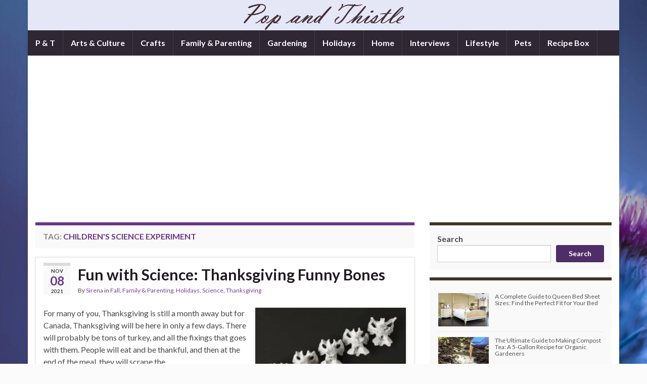

--- FILE ---
content_type: text/html; charset=UTF-8
request_url: https://popandthistle.com/tag/childrens-science-experiment/
body_size: 15350
content:
<!DOCTYPE html><!--[if IE 7]>
<html class="ie ie7" lang="en-US">
<![endif]-->
<!--[if IE 8]>
<html class="ie ie8" lang="en-US">
<![endif]-->
<!--[if !(IE 7) & !(IE 8)]><!-->
<html lang="en-US">
<!--<![endif]-->
    <head>
        <meta charset="UTF-8">
        <meta http-equiv="X-UA-Compatible" content="IE=edge">
        <meta name="viewport" content="width=device-width, initial-scale=1">
        <meta name='robots' content='index, follow, max-image-preview:large, max-snippet:-1, max-video-preview:-1' />
	<style>img:is([sizes="auto" i], [sizes^="auto," i]) { contain-intrinsic-size: 3000px 1500px }</style>
	
	<!-- This site is optimized with the Yoast SEO plugin v26.5 - https://yoast.com/wordpress/plugins/seo/ -->
	<title>children&#039;s science experiment Archives - Pop and Thistle</title>
	<link rel="canonical" href="https://popandthistle.com/tag/childrens-science-experiment/" />
	<meta property="og:locale" content="en_US" />
	<meta property="og:type" content="article" />
	<meta property="og:title" content="children&#039;s science experiment Archives - Pop and Thistle" />
	<meta property="og:url" content="https://popandthistle.com/tag/childrens-science-experiment/" />
	<meta property="og:site_name" content="Pop and Thistle" />
	<meta name="twitter:card" content="summary_large_image" />
	<meta name="twitter:site" content="@popandthistle" />
	<script type="application/ld+json" class="yoast-schema-graph">{"@context":"https://schema.org","@graph":[{"@type":"CollectionPage","@id":"https://popandthistle.com/tag/childrens-science-experiment/","url":"https://popandthistle.com/tag/childrens-science-experiment/","name":"children&#039;s science experiment Archives - Pop and Thistle","isPartOf":{"@id":"https://popandthistle.com/#website"},"breadcrumb":{"@id":"https://popandthistle.com/tag/childrens-science-experiment/#breadcrumb"},"inLanguage":"en-US"},{"@type":"BreadcrumbList","@id":"https://popandthistle.com/tag/childrens-science-experiment/#breadcrumb","itemListElement":[{"@type":"ListItem","position":1,"name":"Home","item":"https://popandthistle.com/"},{"@type":"ListItem","position":2,"name":"children&#039;s science experiment"}]},{"@type":"WebSite","@id":"https://popandthistle.com/#website","url":"https://popandthistle.com/","name":"Pop and Thistle","description":"","publisher":{"@id":"https://popandthistle.com/#organization"},"potentialAction":[{"@type":"SearchAction","target":{"@type":"EntryPoint","urlTemplate":"https://popandthistle.com/?s={search_term_string}"},"query-input":{"@type":"PropertyValueSpecification","valueRequired":true,"valueName":"search_term_string"}}],"inLanguage":"en-US"},{"@type":"Organization","@id":"https://popandthistle.com/#organization","name":"Pop and Thistle","url":"https://popandthistle.com/","logo":{"@type":"ImageObject","inLanguage":"en-US","@id":"https://popandthistle.com/#/schema/logo/image/","url":"https://i0.wp.com/popandthistle.com/wp-content/uploads/2019/04/pineapple.jpg?fit=1600%2C1597&ssl=1","contentUrl":"https://i0.wp.com/popandthistle.com/wp-content/uploads/2019/04/pineapple.jpg?fit=1600%2C1597&ssl=1","width":1600,"height":1597,"caption":"Pop and Thistle"},"image":{"@id":"https://popandthistle.com/#/schema/logo/image/"},"sameAs":["https://www.facebook.com/popandthistle","https://x.com/popandthistle"]}]}</script>
	<!-- / Yoast SEO plugin. -->


<link rel='dns-prefetch' href='//secure.gravatar.com' />
<link rel='dns-prefetch' href='//www.googletagmanager.com' />
<link rel='dns-prefetch' href='//stats.wp.com' />
<link rel='dns-prefetch' href='//v0.wordpress.com' />
<link rel='dns-prefetch' href='//widgets.wp.com' />
<link rel='dns-prefetch' href='//s0.wp.com' />
<link rel='dns-prefetch' href='//0.gravatar.com' />
<link rel='dns-prefetch' href='//1.gravatar.com' />
<link rel='dns-prefetch' href='//2.gravatar.com' />
<link rel='dns-prefetch' href='//jetpack.wordpress.com' />
<link rel='dns-prefetch' href='//public-api.wordpress.com' />
<link rel='dns-prefetch' href='//pagead2.googlesyndication.com' />
<link rel='preconnect' href='//i0.wp.com' />
<link rel='preconnect' href='//c0.wp.com' />
<link rel="alternate" type="application/rss+xml" title="Pop and Thistle &raquo; Feed" href="https://popandthistle.com/feed/" />
<link rel="alternate" type="application/rss+xml" title="Pop and Thistle &raquo; Comments Feed" href="https://popandthistle.com/comments/feed/" />
<link rel="alternate" type="application/rss+xml" title="Pop and Thistle &raquo; children&#039;s science experiment Tag Feed" href="https://popandthistle.com/tag/childrens-science-experiment/feed/" />
<script type="text/javascript">
/* <![CDATA[ */
window._wpemojiSettings = {"baseUrl":"https:\/\/s.w.org\/images\/core\/emoji\/16.0.1\/72x72\/","ext":".png","svgUrl":"https:\/\/s.w.org\/images\/core\/emoji\/16.0.1\/svg\/","svgExt":".svg","source":{"concatemoji":"https:\/\/popandthistle.com\/wp-includes\/js\/wp-emoji-release.min.js?ver=6.8.3"}};
/*! This file is auto-generated */
!function(s,n){var o,i,e;function c(e){try{var t={supportTests:e,timestamp:(new Date).valueOf()};sessionStorage.setItem(o,JSON.stringify(t))}catch(e){}}function p(e,t,n){e.clearRect(0,0,e.canvas.width,e.canvas.height),e.fillText(t,0,0);var t=new Uint32Array(e.getImageData(0,0,e.canvas.width,e.canvas.height).data),a=(e.clearRect(0,0,e.canvas.width,e.canvas.height),e.fillText(n,0,0),new Uint32Array(e.getImageData(0,0,e.canvas.width,e.canvas.height).data));return t.every(function(e,t){return e===a[t]})}function u(e,t){e.clearRect(0,0,e.canvas.width,e.canvas.height),e.fillText(t,0,0);for(var n=e.getImageData(16,16,1,1),a=0;a<n.data.length;a++)if(0!==n.data[a])return!1;return!0}function f(e,t,n,a){switch(t){case"flag":return n(e,"\ud83c\udff3\ufe0f\u200d\u26a7\ufe0f","\ud83c\udff3\ufe0f\u200b\u26a7\ufe0f")?!1:!n(e,"\ud83c\udde8\ud83c\uddf6","\ud83c\udde8\u200b\ud83c\uddf6")&&!n(e,"\ud83c\udff4\udb40\udc67\udb40\udc62\udb40\udc65\udb40\udc6e\udb40\udc67\udb40\udc7f","\ud83c\udff4\u200b\udb40\udc67\u200b\udb40\udc62\u200b\udb40\udc65\u200b\udb40\udc6e\u200b\udb40\udc67\u200b\udb40\udc7f");case"emoji":return!a(e,"\ud83e\udedf")}return!1}function g(e,t,n,a){var r="undefined"!=typeof WorkerGlobalScope&&self instanceof WorkerGlobalScope?new OffscreenCanvas(300,150):s.createElement("canvas"),o=r.getContext("2d",{willReadFrequently:!0}),i=(o.textBaseline="top",o.font="600 32px Arial",{});return e.forEach(function(e){i[e]=t(o,e,n,a)}),i}function t(e){var t=s.createElement("script");t.src=e,t.defer=!0,s.head.appendChild(t)}"undefined"!=typeof Promise&&(o="wpEmojiSettingsSupports",i=["flag","emoji"],n.supports={everything:!0,everythingExceptFlag:!0},e=new Promise(function(e){s.addEventListener("DOMContentLoaded",e,{once:!0})}),new Promise(function(t){var n=function(){try{var e=JSON.parse(sessionStorage.getItem(o));if("object"==typeof e&&"number"==typeof e.timestamp&&(new Date).valueOf()<e.timestamp+604800&&"object"==typeof e.supportTests)return e.supportTests}catch(e){}return null}();if(!n){if("undefined"!=typeof Worker&&"undefined"!=typeof OffscreenCanvas&&"undefined"!=typeof URL&&URL.createObjectURL&&"undefined"!=typeof Blob)try{var e="postMessage("+g.toString()+"("+[JSON.stringify(i),f.toString(),p.toString(),u.toString()].join(",")+"));",a=new Blob([e],{type:"text/javascript"}),r=new Worker(URL.createObjectURL(a),{name:"wpTestEmojiSupports"});return void(r.onmessage=function(e){c(n=e.data),r.terminate(),t(n)})}catch(e){}c(n=g(i,f,p,u))}t(n)}).then(function(e){for(var t in e)n.supports[t]=e[t],n.supports.everything=n.supports.everything&&n.supports[t],"flag"!==t&&(n.supports.everythingExceptFlag=n.supports.everythingExceptFlag&&n.supports[t]);n.supports.everythingExceptFlag=n.supports.everythingExceptFlag&&!n.supports.flag,n.DOMReady=!1,n.readyCallback=function(){n.DOMReady=!0}}).then(function(){return e}).then(function(){var e;n.supports.everything||(n.readyCallback(),(e=n.source||{}).concatemoji?t(e.concatemoji):e.wpemoji&&e.twemoji&&(t(e.twemoji),t(e.wpemoji)))}))}((window,document),window._wpemojiSettings);
/* ]]> */
</script>
<style id='wp-emoji-styles-inline-css' type='text/css'>

	img.wp-smiley, img.emoji {
		display: inline !important;
		border: none !important;
		box-shadow: none !important;
		height: 1em !important;
		width: 1em !important;
		margin: 0 0.07em !important;
		vertical-align: -0.1em !important;
		background: none !important;
		padding: 0 !important;
	}
</style>
<link rel='stylesheet' id='wp-block-library-css' href='https://c0.wp.com/c/6.8.3/wp-includes/css/dist/block-library/style.min.css' type='text/css' media='all' />
<style id='classic-theme-styles-inline-css' type='text/css'>
/*! This file is auto-generated */
.wp-block-button__link{color:#fff;background-color:#32373c;border-radius:9999px;box-shadow:none;text-decoration:none;padding:calc(.667em + 2px) calc(1.333em + 2px);font-size:1.125em}.wp-block-file__button{background:#32373c;color:#fff;text-decoration:none}
</style>
<link rel='stylesheet' id='mediaelement-css' href='https://c0.wp.com/c/6.8.3/wp-includes/js/mediaelement/mediaelementplayer-legacy.min.css' type='text/css' media='all' />
<link rel='stylesheet' id='wp-mediaelement-css' href='https://c0.wp.com/c/6.8.3/wp-includes/js/mediaelement/wp-mediaelement.min.css' type='text/css' media='all' />
<style id='jetpack-sharing-buttons-style-inline-css' type='text/css'>
.jetpack-sharing-buttons__services-list{display:flex;flex-direction:row;flex-wrap:wrap;gap:0;list-style-type:none;margin:5px;padding:0}.jetpack-sharing-buttons__services-list.has-small-icon-size{font-size:12px}.jetpack-sharing-buttons__services-list.has-normal-icon-size{font-size:16px}.jetpack-sharing-buttons__services-list.has-large-icon-size{font-size:24px}.jetpack-sharing-buttons__services-list.has-huge-icon-size{font-size:36px}@media print{.jetpack-sharing-buttons__services-list{display:none!important}}.editor-styles-wrapper .wp-block-jetpack-sharing-buttons{gap:0;padding-inline-start:0}ul.jetpack-sharing-buttons__services-list.has-background{padding:1.25em 2.375em}
</style>
<link rel='stylesheet' id='coblocks-frontend-css' href='https://popandthistle.com/wp-content/plugins/coblocks/dist/style-coblocks-1.css?ver=3.1.16' type='text/css' media='all' />
<link rel='stylesheet' id='coblocks-extensions-css' href='https://popandthistle.com/wp-content/plugins/coblocks/dist/style-coblocks-extensions.css?ver=3.1.16' type='text/css' media='all' />
<link rel='stylesheet' id='coblocks-animation-css' href='https://popandthistle.com/wp-content/plugins/coblocks/dist/style-coblocks-animation.css?ver=2677611078ee87eb3b1c' type='text/css' media='all' />
<style id='global-styles-inline-css' type='text/css'>
:root{--wp--preset--aspect-ratio--square: 1;--wp--preset--aspect-ratio--4-3: 4/3;--wp--preset--aspect-ratio--3-4: 3/4;--wp--preset--aspect-ratio--3-2: 3/2;--wp--preset--aspect-ratio--2-3: 2/3;--wp--preset--aspect-ratio--16-9: 16/9;--wp--preset--aspect-ratio--9-16: 9/16;--wp--preset--color--black: #000000;--wp--preset--color--cyan-bluish-gray: #abb8c3;--wp--preset--color--white: #ffffff;--wp--preset--color--pale-pink: #f78da7;--wp--preset--color--vivid-red: #cf2e2e;--wp--preset--color--luminous-vivid-orange: #ff6900;--wp--preset--color--luminous-vivid-amber: #fcb900;--wp--preset--color--light-green-cyan: #7bdcb5;--wp--preset--color--vivid-green-cyan: #00d084;--wp--preset--color--pale-cyan-blue: #8ed1fc;--wp--preset--color--vivid-cyan-blue: #0693e3;--wp--preset--color--vivid-purple: #9b51e0;--wp--preset--gradient--vivid-cyan-blue-to-vivid-purple: linear-gradient(135deg,rgba(6,147,227,1) 0%,rgb(155,81,224) 100%);--wp--preset--gradient--light-green-cyan-to-vivid-green-cyan: linear-gradient(135deg,rgb(122,220,180) 0%,rgb(0,208,130) 100%);--wp--preset--gradient--luminous-vivid-amber-to-luminous-vivid-orange: linear-gradient(135deg,rgba(252,185,0,1) 0%,rgba(255,105,0,1) 100%);--wp--preset--gradient--luminous-vivid-orange-to-vivid-red: linear-gradient(135deg,rgba(255,105,0,1) 0%,rgb(207,46,46) 100%);--wp--preset--gradient--very-light-gray-to-cyan-bluish-gray: linear-gradient(135deg,rgb(238,238,238) 0%,rgb(169,184,195) 100%);--wp--preset--gradient--cool-to-warm-spectrum: linear-gradient(135deg,rgb(74,234,220) 0%,rgb(151,120,209) 20%,rgb(207,42,186) 40%,rgb(238,44,130) 60%,rgb(251,105,98) 80%,rgb(254,248,76) 100%);--wp--preset--gradient--blush-light-purple: linear-gradient(135deg,rgb(255,206,236) 0%,rgb(152,150,240) 100%);--wp--preset--gradient--blush-bordeaux: linear-gradient(135deg,rgb(254,205,165) 0%,rgb(254,45,45) 50%,rgb(107,0,62) 100%);--wp--preset--gradient--luminous-dusk: linear-gradient(135deg,rgb(255,203,112) 0%,rgb(199,81,192) 50%,rgb(65,88,208) 100%);--wp--preset--gradient--pale-ocean: linear-gradient(135deg,rgb(255,245,203) 0%,rgb(182,227,212) 50%,rgb(51,167,181) 100%);--wp--preset--gradient--electric-grass: linear-gradient(135deg,rgb(202,248,128) 0%,rgb(113,206,126) 100%);--wp--preset--gradient--midnight: linear-gradient(135deg,rgb(2,3,129) 0%,rgb(40,116,252) 100%);--wp--preset--font-size--small: 14px;--wp--preset--font-size--medium: 20px;--wp--preset--font-size--large: 20px;--wp--preset--font-size--x-large: 42px;--wp--preset--font-size--tiny: 10px;--wp--preset--font-size--regular: 16px;--wp--preset--font-size--larger: 26px;--wp--preset--spacing--20: 0.44rem;--wp--preset--spacing--30: 0.67rem;--wp--preset--spacing--40: 1rem;--wp--preset--spacing--50: 1.5rem;--wp--preset--spacing--60: 2.25rem;--wp--preset--spacing--70: 3.38rem;--wp--preset--spacing--80: 5.06rem;--wp--preset--shadow--natural: 6px 6px 9px rgba(0, 0, 0, 0.2);--wp--preset--shadow--deep: 12px 12px 50px rgba(0, 0, 0, 0.4);--wp--preset--shadow--sharp: 6px 6px 0px rgba(0, 0, 0, 0.2);--wp--preset--shadow--outlined: 6px 6px 0px -3px rgba(255, 255, 255, 1), 6px 6px rgba(0, 0, 0, 1);--wp--preset--shadow--crisp: 6px 6px 0px rgba(0, 0, 0, 1);}:where(.is-layout-flex){gap: 0.5em;}:where(.is-layout-grid){gap: 0.5em;}body .is-layout-flex{display: flex;}.is-layout-flex{flex-wrap: wrap;align-items: center;}.is-layout-flex > :is(*, div){margin: 0;}body .is-layout-grid{display: grid;}.is-layout-grid > :is(*, div){margin: 0;}:where(.wp-block-columns.is-layout-flex){gap: 2em;}:where(.wp-block-columns.is-layout-grid){gap: 2em;}:where(.wp-block-post-template.is-layout-flex){gap: 1.25em;}:where(.wp-block-post-template.is-layout-grid){gap: 1.25em;}.has-black-color{color: var(--wp--preset--color--black) !important;}.has-cyan-bluish-gray-color{color: var(--wp--preset--color--cyan-bluish-gray) !important;}.has-white-color{color: var(--wp--preset--color--white) !important;}.has-pale-pink-color{color: var(--wp--preset--color--pale-pink) !important;}.has-vivid-red-color{color: var(--wp--preset--color--vivid-red) !important;}.has-luminous-vivid-orange-color{color: var(--wp--preset--color--luminous-vivid-orange) !important;}.has-luminous-vivid-amber-color{color: var(--wp--preset--color--luminous-vivid-amber) !important;}.has-light-green-cyan-color{color: var(--wp--preset--color--light-green-cyan) !important;}.has-vivid-green-cyan-color{color: var(--wp--preset--color--vivid-green-cyan) !important;}.has-pale-cyan-blue-color{color: var(--wp--preset--color--pale-cyan-blue) !important;}.has-vivid-cyan-blue-color{color: var(--wp--preset--color--vivid-cyan-blue) !important;}.has-vivid-purple-color{color: var(--wp--preset--color--vivid-purple) !important;}.has-black-background-color{background-color: var(--wp--preset--color--black) !important;}.has-cyan-bluish-gray-background-color{background-color: var(--wp--preset--color--cyan-bluish-gray) !important;}.has-white-background-color{background-color: var(--wp--preset--color--white) !important;}.has-pale-pink-background-color{background-color: var(--wp--preset--color--pale-pink) !important;}.has-vivid-red-background-color{background-color: var(--wp--preset--color--vivid-red) !important;}.has-luminous-vivid-orange-background-color{background-color: var(--wp--preset--color--luminous-vivid-orange) !important;}.has-luminous-vivid-amber-background-color{background-color: var(--wp--preset--color--luminous-vivid-amber) !important;}.has-light-green-cyan-background-color{background-color: var(--wp--preset--color--light-green-cyan) !important;}.has-vivid-green-cyan-background-color{background-color: var(--wp--preset--color--vivid-green-cyan) !important;}.has-pale-cyan-blue-background-color{background-color: var(--wp--preset--color--pale-cyan-blue) !important;}.has-vivid-cyan-blue-background-color{background-color: var(--wp--preset--color--vivid-cyan-blue) !important;}.has-vivid-purple-background-color{background-color: var(--wp--preset--color--vivid-purple) !important;}.has-black-border-color{border-color: var(--wp--preset--color--black) !important;}.has-cyan-bluish-gray-border-color{border-color: var(--wp--preset--color--cyan-bluish-gray) !important;}.has-white-border-color{border-color: var(--wp--preset--color--white) !important;}.has-pale-pink-border-color{border-color: var(--wp--preset--color--pale-pink) !important;}.has-vivid-red-border-color{border-color: var(--wp--preset--color--vivid-red) !important;}.has-luminous-vivid-orange-border-color{border-color: var(--wp--preset--color--luminous-vivid-orange) !important;}.has-luminous-vivid-amber-border-color{border-color: var(--wp--preset--color--luminous-vivid-amber) !important;}.has-light-green-cyan-border-color{border-color: var(--wp--preset--color--light-green-cyan) !important;}.has-vivid-green-cyan-border-color{border-color: var(--wp--preset--color--vivid-green-cyan) !important;}.has-pale-cyan-blue-border-color{border-color: var(--wp--preset--color--pale-cyan-blue) !important;}.has-vivid-cyan-blue-border-color{border-color: var(--wp--preset--color--vivid-cyan-blue) !important;}.has-vivid-purple-border-color{border-color: var(--wp--preset--color--vivid-purple) !important;}.has-vivid-cyan-blue-to-vivid-purple-gradient-background{background: var(--wp--preset--gradient--vivid-cyan-blue-to-vivid-purple) !important;}.has-light-green-cyan-to-vivid-green-cyan-gradient-background{background: var(--wp--preset--gradient--light-green-cyan-to-vivid-green-cyan) !important;}.has-luminous-vivid-amber-to-luminous-vivid-orange-gradient-background{background: var(--wp--preset--gradient--luminous-vivid-amber-to-luminous-vivid-orange) !important;}.has-luminous-vivid-orange-to-vivid-red-gradient-background{background: var(--wp--preset--gradient--luminous-vivid-orange-to-vivid-red) !important;}.has-very-light-gray-to-cyan-bluish-gray-gradient-background{background: var(--wp--preset--gradient--very-light-gray-to-cyan-bluish-gray) !important;}.has-cool-to-warm-spectrum-gradient-background{background: var(--wp--preset--gradient--cool-to-warm-spectrum) !important;}.has-blush-light-purple-gradient-background{background: var(--wp--preset--gradient--blush-light-purple) !important;}.has-blush-bordeaux-gradient-background{background: var(--wp--preset--gradient--blush-bordeaux) !important;}.has-luminous-dusk-gradient-background{background: var(--wp--preset--gradient--luminous-dusk) !important;}.has-pale-ocean-gradient-background{background: var(--wp--preset--gradient--pale-ocean) !important;}.has-electric-grass-gradient-background{background: var(--wp--preset--gradient--electric-grass) !important;}.has-midnight-gradient-background{background: var(--wp--preset--gradient--midnight) !important;}.has-small-font-size{font-size: var(--wp--preset--font-size--small) !important;}.has-medium-font-size{font-size: var(--wp--preset--font-size--medium) !important;}.has-large-font-size{font-size: var(--wp--preset--font-size--large) !important;}.has-x-large-font-size{font-size: var(--wp--preset--font-size--x-large) !important;}
:where(.wp-block-post-template.is-layout-flex){gap: 1.25em;}:where(.wp-block-post-template.is-layout-grid){gap: 1.25em;}
:where(.wp-block-columns.is-layout-flex){gap: 2em;}:where(.wp-block-columns.is-layout-grid){gap: 2em;}
:root :where(.wp-block-pullquote){font-size: 1.5em;line-height: 1.6;}
</style>
<link rel='stylesheet' id='contact-form-7-css' href='https://popandthistle.com/wp-content/plugins/contact-form-7/includes/css/styles.css?ver=6.1.4' type='text/css' media='all' />
<link rel='stylesheet' id='wpos-slick-style-css' href='https://popandthistle.com/wp-content/plugins/wp-trending-post-slider-and-widget/assets/css/slick.css?ver=1.8.6' type='text/css' media='all' />
<link rel='stylesheet' id='wtpsw-public-style-css' href='https://popandthistle.com/wp-content/plugins/wp-trending-post-slider-and-widget/assets/css/wtpsw-public.css?ver=1.8.6' type='text/css' media='all' />
<link rel='stylesheet' id='wp-components-css' href='https://c0.wp.com/c/6.8.3/wp-includes/css/dist/components/style.min.css' type='text/css' media='all' />
<link rel='stylesheet' id='godaddy-styles-css' href='https://popandthistle.com/wp-content/mu-plugins/vendor/wpex/godaddy-launch/includes/Dependencies/GoDaddy/Styles/build/latest.css?ver=2.0.2' type='text/css' media='all' />
<link rel='stylesheet' id='bootstrap-css' href='https://popandthistle.com/wp-content/themes/graphene/bootstrap/css/bootstrap.min.css?ver=6.8.3' type='text/css' media='all' />
<link rel='stylesheet' id='font-awesome-css' href='https://popandthistle.com/wp-content/themes/graphene/fonts/font-awesome/css/font-awesome.min.css?ver=6.8.3' type='text/css' media='all' />
<link rel='stylesheet' id='graphene-css' href='https://popandthistle.com/wp-content/themes/graphene/style.css?ver=2.9.4' type='text/css' media='screen' />
<link rel='stylesheet' id='graphene-responsive-css' href='https://popandthistle.com/wp-content/themes/graphene/responsive.css?ver=2.9.4' type='text/css' media='all' />
<link rel='stylesheet' id='graphene-blocks-css' href='https://popandthistle.com/wp-content/themes/graphene/blocks.css?ver=2.9.4' type='text/css' media='all' />
<link rel='stylesheet' id='jetpack_likes-css' href='https://c0.wp.com/p/jetpack/15.3.1/modules/likes/style.css' type='text/css' media='all' />
<script type="text/javascript" src="https://c0.wp.com/c/6.8.3/wp-includes/js/jquery/jquery.min.js" id="jquery-core-js"></script>
<script type="text/javascript" src="https://c0.wp.com/c/6.8.3/wp-includes/js/jquery/jquery-migrate.min.js" id="jquery-migrate-js"></script>
<script defer type="text/javascript" src="https://popandthistle.com/wp-content/themes/graphene/bootstrap/js/bootstrap.min.js?ver=2.9.4" id="bootstrap-js"></script>
<script defer type="text/javascript" src="https://popandthistle.com/wp-content/themes/graphene/js/bootstrap-hover-dropdown/bootstrap-hover-dropdown.min.js?ver=2.9.4" id="bootstrap-hover-dropdown-js"></script>
<script defer type="text/javascript" src="https://popandthistle.com/wp-content/themes/graphene/js/bootstrap-submenu/bootstrap-submenu.min.js?ver=2.9.4" id="bootstrap-submenu-js"></script>
<script defer type="text/javascript" src="https://popandthistle.com/wp-content/themes/graphene/js/jquery.infinitescroll.min.js?ver=2.9.4" id="infinite-scroll-js"></script>
<script type="text/javascript" id="graphene-js-extra">
/* <![CDATA[ */
var grapheneJS = {"siteurl":"https:\/\/popandthistle.com","ajaxurl":"https:\/\/popandthistle.com\/wp-admin\/admin-ajax.php","templateUrl":"https:\/\/popandthistle.com\/wp-content\/themes\/graphene","isSingular":"","enableStickyMenu":"","shouldShowComments":"1","commentsOrder":"newest","sliderDisable":"","sliderInterval":"7000","infScrollBtnLbl":"Load more","infScrollOn":"","infScrollCommentsOn":"","totalPosts":"1","postsPerPage":"10","isPageNavi":"","infScrollMsgText":"Fetching window.grapheneInfScrollItemsPerPage of window.grapheneInfScrollItemsLeft items left ...","infScrollMsgTextPlural":"Fetching window.grapheneInfScrollItemsPerPage of window.grapheneInfScrollItemsLeft items left ...","infScrollFinishedText":"All loaded!","commentsPerPage":"50","totalComments":"0","infScrollCommentsMsg":"Fetching window.grapheneInfScrollCommentsPerPage of window.grapheneInfScrollCommentsLeft comments left ...","infScrollCommentsMsgPlural":"Fetching window.grapheneInfScrollCommentsPerPage of window.grapheneInfScrollCommentsLeft comments left ...","infScrollCommentsFinishedMsg":"All comments loaded!","disableLiveSearch":"1","txtNoResult":"No result found.","isMasonry":""};
/* ]]> */
</script>
<script defer type="text/javascript" src="https://popandthistle.com/wp-content/themes/graphene/js/graphene.js?ver=2.9.4" id="graphene-js"></script>

<!-- Google tag (gtag.js) snippet added by Site Kit -->
<!-- Google Analytics snippet added by Site Kit -->
<script type="text/javascript" src="https://www.googletagmanager.com/gtag/js?id=G-N7WLBNLFG1" id="google_gtagjs-js" async></script>
<script type="text/javascript" id="google_gtagjs-js-after">
/* <![CDATA[ */
window.dataLayer = window.dataLayer || [];function gtag(){dataLayer.push(arguments);}
gtag("set","linker",{"domains":["popandthistle.com"]});
gtag("js", new Date());
gtag("set", "developer_id.dZTNiMT", true);
gtag("config", "G-N7WLBNLFG1");
 window._googlesitekit = window._googlesitekit || {}; window._googlesitekit.throttledEvents = []; window._googlesitekit.gtagEvent = (name, data) => { var key = JSON.stringify( { name, data } ); if ( !! window._googlesitekit.throttledEvents[ key ] ) { return; } window._googlesitekit.throttledEvents[ key ] = true; setTimeout( () => { delete window._googlesitekit.throttledEvents[ key ]; }, 5 ); gtag( "event", name, { ...data, event_source: "site-kit" } ); }; 
/* ]]> */
</script>
<link rel="https://api.w.org/" href="https://popandthistle.com/wp-json/" /><link rel="alternate" title="JSON" type="application/json" href="https://popandthistle.com/wp-json/wp/v2/tags/5849" /><link rel="EditURI" type="application/rsd+xml" title="RSD" href="https://popandthistle.com/xmlrpc.php?rsd" />
<meta name="generator" content="WordPress 6.8.3" />
<meta name="generator" content="Site Kit by Google 1.167.0" />		<script type="text/javascript" async defer data-pin-color="red"  data-pin-hover="true"
			src="https://popandthistle.com/wp-content/plugins/pinterest-pin-it-button-on-image-hover-and-post/js/pinit.js"></script>
			<style>img#wpstats{display:none}</style>
				<script>
		   WebFontConfig = {
		      google: { 
		      	families: ["Lato:400,400i,700,700i&display=swap"]		      }
		   };

		   (function(d) {
		      var wf = d.createElement('script'), s = d.scripts[0];
		      wf.src = 'https://ajax.googleapis.com/ajax/libs/webfont/1.6.26/webfont.js';
		      wf.async = true;
		      s.parentNode.insertBefore(wf, s);
		   })(document);
		</script>
	<style type="text/css">
.top-bar{background-color:#FFFFFF} .top-bar .searchform .btn-default, .top-bar #top_search .searchform .btn-default{color:#FFFFFF}.navbar {background: #2f2733} @media only screen and (max-width: 768px){ #mega-menu-wrap-Header-Menu .mega-menu-toggle + #mega-menu-Header-Menu {background: #2f2733} }.sidebar .sidebar-wrap {background-color: #f9f9f9; border-color: #413427}.btn, .btn:focus, .btn:hover, .btn a, .Button, .colour-preview .button, input[type="submit"], button[type="submit"], #commentform #submit, .wpsc_buy_button, #back-to-top, .wp-block-button .wp-block-button__link:not(.has-background) {background: #4f2d69; color: #ffffff} .wp-block-button.is-style-outline .wp-block-button__link {background:transparent; border-color: #4f2d69}.btn.btn-outline, .btn.btn-outline:hover {color: #4f2d69;border-color: #4f2d69}#footer, .graphene-footer{background-color:#413427;color:#bcb4c1}.header_title, .header_title a, .header_title a:visited, .header_title a:hover, .header_desc {color:#blank}.carousel, .carousel .item{height:400px}@media (max-width: 991px) {.carousel, .carousel .item{height:250px}}#header{max-height:60px}
</style>

<!-- Google AdSense meta tags added by Site Kit -->
<meta name="google-adsense-platform-account" content="ca-host-pub-2644536267352236">
<meta name="google-adsense-platform-domain" content="sitekit.withgoogle.com">
<!-- End Google AdSense meta tags added by Site Kit -->
<style type="text/css" id="custom-background-css">
body.custom-background { background-color: #fbfbfb; background-image: url("https://popandthistle.com/wp-content/uploads/2024/03/thistle-4000-scaled.jpg"); background-position: left top; background-size: cover; background-repeat: no-repeat; background-attachment: fixed; }
</style>
	
<!-- Google AdSense snippet added by Site Kit -->
<script type="text/javascript" async="async" src="https://pagead2.googlesyndication.com/pagead/js/adsbygoogle.js?client=ca-pub-3383010088757762&amp;host=ca-host-pub-2644536267352236" crossorigin="anonymous"></script>

<!-- End Google AdSense snippet added by Site Kit -->
<link rel="icon" href="https://i0.wp.com/popandthistle.com/wp-content/uploads/2018/07/popfav1.gif?fit=32%2C32&#038;ssl=1" sizes="32x32" />
<link rel="icon" href="https://i0.wp.com/popandthistle.com/wp-content/uploads/2018/07/popfav1.gif?fit=64%2C64&#038;ssl=1" sizes="192x192" />
<link rel="apple-touch-icon" href="https://i0.wp.com/popandthistle.com/wp-content/uploads/2018/07/popfav1.gif?fit=64%2C64&#038;ssl=1" />
<meta name="msapplication-TileImage" content="https://i0.wp.com/popandthistle.com/wp-content/uploads/2018/07/popfav1.gif?fit=64%2C64&#038;ssl=1" />
    <!-- BEGIN Google Analytics script -->
    	<script>
  (function(i,s,o,g,r,a,m){i['GoogleAnalyticsObject']=r;i[r]=i[r]||function(){
  (i[r].q=i[r].q||[]).push(arguments)},i[r].l=1*new Date();a=s.createElement(o),
  m=s.getElementsByTagName(o)[0];a.async=1;a.src=g;m.parentNode.insertBefore(a,m)
  })(window,document,'script','//www.google-analytics.com/analytics.js','ga');

  ga('create', 'UA-67851357-1', 'auto');
  ga('send', 'pageview');

</script>    <!-- END Google Analytics script -->
        </head>
    <body class="archive tag tag-childrens-science-experiment tag-5849 custom-background wp-embed-responsive wp-theme-graphene layout-boxed two_col_left two-columns">
        
        <div class="container boxed-wrapper">
            
            

            <div id="header" class="row">

                <img src="https://i0.wp.com/popandthistle.com/wp-content/uploads/2018/07/popheader1.gif?resize=1170%2C60&ssl=1" alt="popheader1" title="popheader1" width="1170" height="60" />                
                                                                </div>


                        <nav class="navbar row navbar-inverse">

                <div class="navbar-header align-center">
                		                    <button type="button" class="navbar-toggle collapsed" data-toggle="collapse" data-target="#header-menu-wrap, #secondary-menu-wrap">
	                        <span class="sr-only">Toggle navigation</span>
	                        <span class="icon-bar"></span>
	                        <span class="icon-bar"></span>
	                        <span class="icon-bar"></span>
	                    </button>
                	                    
                    
                                            <p class="header_title mobile-only">
                            <a href="https://popandthistle.com" title="Go back to the front page">                                Pop and Thistle                            </a>                        </p>
                    
                                            
                                    </div>

                                    <div class="collapse navbar-collapse" id="header-menu-wrap">

            			<ul id="header-menu" class="nav navbar-nav flip"><li id="menu-item-13" class="menu-item menu-item-type-custom menu-item-object-custom menu-item-home menu-item-13"><a href="https://popandthistle.com/">P &#038; T</a></li>
<li id="menu-item-1650" class="menu-item menu-item-type-taxonomy menu-item-object-category menu-item-1650"><a href="https://popandthistle.com/category/arts-culture/">Arts &amp; Culture</a></li>
<li id="menu-item-14836" class="menu-item menu-item-type-taxonomy menu-item-object-category menu-item-14836"><a href="https://popandthistle.com/category/lifestyle/crafts/">Crafts</a></li>
<li id="menu-item-14837" class="menu-item menu-item-type-taxonomy menu-item-object-category menu-item-14837"><a href="https://popandthistle.com/category/home/family-parenting/">Family &amp; Parenting</a></li>
<li id="menu-item-14835" class="menu-item menu-item-type-taxonomy menu-item-object-category menu-item-14835"><a href="https://popandthistle.com/category/gardening/">Gardening</a></li>
<li id="menu-item-24" class="menu-item menu-item-type-taxonomy menu-item-object-category menu-item-24"><a href="https://popandthistle.com/category/holidays/">Holidays</a></li>
<li id="menu-item-98" class="menu-item menu-item-type-taxonomy menu-item-object-category menu-item-98"><a href="https://popandthistle.com/category/home/">Home</a></li>
<li id="menu-item-14910" class="menu-item menu-item-type-taxonomy menu-item-object-category menu-item-14910"><a href="https://popandthistle.com/category/arts-culture/interviews/">Interviews</a></li>
<li id="menu-item-25124" class="menu-item menu-item-type-taxonomy menu-item-object-category menu-item-25124"><a href="https://popandthistle.com/category/lifestyle/">Lifestyle</a></li>
<li id="menu-item-8729" class="menu-item menu-item-type-taxonomy menu-item-object-category menu-item-8729"><a href="https://popandthistle.com/category/pets/">Pets</a></li>
<li id="menu-item-11910" class="menu-item menu-item-type-taxonomy menu-item-object-category menu-item-11910"><a href="https://popandthistle.com/category/recipe-box/">Recipe Box</a></li>
</ul>                        
            			                        
                                            </div>
                
                                    
                            </nav>

            
            <div id="content" class="clearfix hfeed row">
                
                    
                                        
                    <div id="content-main" class="clearfix content-main col-md-8">
                    
    <h1 class="page-title archive-title">
        Tag: <span>children&#039;s science experiment</span>    </h1>
    
        
    <div class="entries-wrapper">
    
                

<div id="post-14597" class="clearfix post post-14597 type-post status-publish format-standard hentry category-fall category-family-parenting category-holidays category-science category-thanksgiving tag-acetic-acid tag-calcium-carbonate tag-carbon-dioxide tag-chemical-reaction tag-childrens-science-experiment tag-childrens-thanksgiving-crafts tag-fun-with-science tag-science tag-science-experiement tag-science-experiments-for-kids tag-thanksgiving tag-thanksgiving-projects tag-turkey tag-turkey-bone-experiment tag-turkey-bones tag-turkey-experiment tag-vinegar item-wrap">
		
	<div class="entry clearfix">
    
    			    	<div class="post-date date alpha with-year">
            <p class="default_date">
            	<span class="month">Nov</span>
                <span class="day">08</span>
                	                <span class="year">2021</span>
                            </p>
                    </div>
            
		        <h2 class="post-title entry-title">
			<a href="https://popandthistle.com/fun-with-science-thanksgiving-funny-bones/" rel="bookmark" title="Permalink to Fun with Science: Thanksgiving Funny Bones">
				Fun with Science: Thanksgiving Funny Bones            </a>
			        </h2>
		
					    <ul class="post-meta entry-meta clearfix">
	    		        <li class="byline">
	        	By <span class="author"><a href="https://popandthistle.com/author/sirena-van-schaik/" rel="author">Sirena</a></span><span class="entry-cat"> in <span class="terms"><a class="term term-category term-59" href="https://popandthistle.com/category/seasonal/fall/">Fall</a>, <a class="term term-category term-419" href="https://popandthistle.com/category/home/family-parenting/">Family &amp; Parenting</a>, <a class="term term-category term-17" href="https://popandthistle.com/category/holidays/">Holidays</a>, <a class="term term-category term-1091" href="https://popandthistle.com/category/pop-and-thistle/science/">Science</a>, <a class="term term-category term-697" href="https://popandthistle.com/category/holidays/thanksgiving/">Thanksgiving</a></span></span>	        </li>
	        	    </ul>
    		
				<div class="entry-content clearfix">
			
							<div class="excerpt-thumb"><a href="https://popandthistle.com/fun-with-science-thanksgiving-funny-bones/"><img width="300" height="200" src="https://i0.wp.com/popandthistle.com/wp-content/uploads/2022/04/turkey-bones.webp?fit=300%2C200&amp;ssl=1" class="attachment-medium size-medium" alt="" decoding="async" fetchpriority="high" srcset="https://i0.wp.com/popandthistle.com/wp-content/uploads/2022/04/turkey-bones.webp?w=900&amp;ssl=1 900w, https://i0.wp.com/popandthistle.com/wp-content/uploads/2022/04/turkey-bones.webp?resize=300%2C200&amp;ssl=1 300w, https://i0.wp.com/popandthistle.com/wp-content/uploads/2022/04/turkey-bones.webp?resize=768%2C512&amp;ssl=1 768w, https://i0.wp.com/popandthistle.com/wp-content/uploads/2022/04/turkey-bones.webp?resize=750%2C500&amp;ssl=1 750w" sizes="(max-width: 300px) 100vw, 300px" data-attachment-id="14598" data-permalink="https://popandthistle.com/fun-with-science-thanksgiving-funny-bones/turkey-bones/" data-orig-file="https://i0.wp.com/popandthistle.com/wp-content/uploads/2022/04/turkey-bones.webp?fit=900%2C600&amp;ssl=1" data-orig-size="900,600" data-comments-opened="1" data-image-meta="{&quot;aperture&quot;:&quot;0&quot;,&quot;credit&quot;:&quot;&quot;,&quot;camera&quot;:&quot;&quot;,&quot;caption&quot;:&quot;&quot;,&quot;created_timestamp&quot;:&quot;0&quot;,&quot;copyright&quot;:&quot;&quot;,&quot;focal_length&quot;:&quot;0&quot;,&quot;iso&quot;:&quot;0&quot;,&quot;shutter_speed&quot;:&quot;0&quot;,&quot;title&quot;:&quot;&quot;,&quot;orientation&quot;:&quot;0&quot;}" data-image-title="turkey-bones" data-image-description="" data-image-caption="" data-medium-file="https://i0.wp.com/popandthistle.com/wp-content/uploads/2022/04/turkey-bones.webp?fit=300%2C200&amp;ssl=1" data-large-file="https://i0.wp.com/popandthistle.com/wp-content/uploads/2022/04/turkey-bones.webp?fit=750%2C500&amp;ssl=1" /></a></div>						
			
                				                
								<p>For many of you, Thanksgiving is still a month away but for Canada, Thanksgiving will be here in only a few days. There will probably be tons of turkey, and all the fixings that goes with them. People will eat and be thankful, and then at the end of the meal, they will scrape the &hellip; </p>
<p><a class="more-link btn" href="https://popandthistle.com/fun-with-science-thanksgiving-funny-bones/">Continue reading</a></p>

						
						
						
		</div>
		
			    <ul class="entry-footer">
	    		        <li class="post-tags col-sm-8"><i class="fa fa-tags" title="Tags"></i> <span class="terms"><a class="term term-tagpost_tag term-5852" href="https://popandthistle.com/tag/acetic-acid/">acetic acid</a>, <a class="term term-tagpost_tag term-5851" href="https://popandthistle.com/tag/calcium-carbonate/">calcium carbonate</a>, <a class="term term-tagpost_tag term-5855" href="https://popandthistle.com/tag/carbon-dioxide/">carbon dioxide</a>, <a class="term term-tagpost_tag term-5845" href="https://popandthistle.com/tag/chemical-reaction/">chemical reaction</a>, <a class="term term-tagpost_tag term-5849" href="https://popandthistle.com/tag/childrens-science-experiment/">children&#039;s science experiment</a>, <a class="term term-tagpost_tag term-5846" href="https://popandthistle.com/tag/childrens-thanksgiving-crafts/">children&#039;s Thanksgiving crafts</a>, <a class="term term-tagpost_tag term-3687" href="https://popandthistle.com/tag/fun-with-science/">Fun with Science</a>, <a class="term term-tagpost_tag term-5063" href="https://popandthistle.com/tag/science/">Science</a>, <a class="term term-tagpost_tag term-5847" href="https://popandthistle.com/tag/science-experiement/">science experiement</a>, <a class="term term-tagpost_tag term-5853" href="https://popandthistle.com/tag/science-experiments-for-kids/">science experiments for kids</a>, <a class="term term-tagpost_tag term-193" href="https://popandthistle.com/tag/thanksgiving/">Thanksgiving</a>, <a class="term term-tagpost_tag term-5848" href="https://popandthistle.com/tag/thanksgiving-projects/">Thanksgiving projects</a>, <a class="term term-tagpost_tag term-880" href="https://popandthistle.com/tag/turkey/">Turkey</a>, <a class="term term-tagpost_tag term-5856" href="https://popandthistle.com/tag/turkey-bone-experiment/">turkey bone experiment</a>, <a class="term term-tagpost_tag term-5854" href="https://popandthistle.com/tag/turkey-bones/">turkey bones</a>, <a class="term term-tagpost_tag term-5850" href="https://popandthistle.com/tag/turkey-experiment/">turkey experiment</a>, <a class="term term-tagpost_tag term-5450" href="https://popandthistle.com/tag/vinegar/">Vinegar</a></span></li>
	        	        <li class="comment-link col-sm-4"><i class="fa fa-comments"></i> <a href="https://popandthistle.com/fun-with-science-thanksgiving-funny-bones/#respond">Leave comment</a></li>
	        	    </ul>
    	</div>
</div>

 

    </div>
    
    
  

                </div><!-- #content-main -->
        
            
<div id="sidebar1" class="sidebar sidebar-right widget-area col-md-4">

	
    <div id="block-7" class="sidebar-wrap widget_block widget_search"><form role="search" method="get" action="https://popandthistle.com/" class="wp-block-search__button-outside wp-block-search__text-button wp-block-search"    ><label class="wp-block-search__label" for="wp-block-search__input-1" >Search</label><div class="wp-block-search__inside-wrapper " ><input class="wp-block-search__input" id="wp-block-search__input-1" placeholder="" value="" type="search" name="s" required /><button aria-label="Search" class="wp-block-search__button wp-element-button" type="submit" >Search</button></div></form></div><div id="wtpsw-post-list-widget-2" class="sidebar-wrap wtpsw_post_list_widget">			<div class="wtpsw-post-items">
				<ul>
					
<li class="wtpsw-post-li">
		<div class="wtpsw-post-thumb-left">
		<a href="https://popandthistle.com/a-complete-guide-to-queen-bed-sheet-sizes-find-the-perfect-fit-for-your-bed/">
		<img width="100" height="66" src="https://i0.wp.com/popandthistle.com/wp-content/uploads/2023/12/queen-size-bed.jpg?fit=100%2C66&amp;ssl=1" class="attachment-100x100 size-100x100 wp-post-image" alt="" decoding="async" loading="lazy" srcset="https://i0.wp.com/popandthistle.com/wp-content/uploads/2023/12/queen-size-bed.jpg?w=2000&amp;ssl=1 2000w, https://i0.wp.com/popandthistle.com/wp-content/uploads/2023/12/queen-size-bed.jpg?resize=300%2C197&amp;ssl=1 300w, https://i0.wp.com/popandthistle.com/wp-content/uploads/2023/12/queen-size-bed.jpg?resize=1024%2C672&amp;ssl=1 1024w, https://i0.wp.com/popandthistle.com/wp-content/uploads/2023/12/queen-size-bed.jpg?resize=768%2C504&amp;ssl=1 768w, https://i0.wp.com/popandthistle.com/wp-content/uploads/2023/12/queen-size-bed.jpg?resize=1536%2C1008&amp;ssl=1 1536w, https://i0.wp.com/popandthistle.com/wp-content/uploads/2023/12/queen-size-bed.jpg?resize=750%2C492&amp;ssl=1 750w" sizes="auto, (max-width: 100px) 100vw, 100px" data-attachment-id="20825" data-permalink="https://popandthistle.com/a-complete-guide-to-queen-bed-sheet-sizes-find-the-perfect-fit-for-your-bed/queen-size-bed/" data-orig-file="https://i0.wp.com/popandthistle.com/wp-content/uploads/2023/12/queen-size-bed.jpg?fit=2000%2C1313&amp;ssl=1" data-orig-size="2000,1313" data-comments-opened="1" data-image-meta="{&quot;aperture&quot;:&quot;0&quot;,&quot;credit&quot;:&quot;&quot;,&quot;camera&quot;:&quot;&quot;,&quot;caption&quot;:&quot;&quot;,&quot;created_timestamp&quot;:&quot;0&quot;,&quot;copyright&quot;:&quot;&quot;,&quot;focal_length&quot;:&quot;0&quot;,&quot;iso&quot;:&quot;0&quot;,&quot;shutter_speed&quot;:&quot;0&quot;,&quot;title&quot;:&quot;&quot;,&quot;orientation&quot;:&quot;0&quot;}" data-image-title="queen-size-bed" data-image-description="" data-image-caption="" data-medium-file="https://i0.wp.com/popandthistle.com/wp-content/uploads/2023/12/queen-size-bed.jpg?fit=300%2C197&amp;ssl=1" data-large-file="https://i0.wp.com/popandthistle.com/wp-content/uploads/2023/12/queen-size-bed.jpg?fit=750%2C492&amp;ssl=1" />		</a>
	</div>
	
	<div class="wtpsw-post-thumb-right">
		<h6> <a class="wtpsw-post-title" href="https://popandthistle.com/a-complete-guide-to-queen-bed-sheet-sizes-find-the-perfect-fit-for-your-bed/">A Complete Guide to Queen Bed Sheet Sizes: Find the Perfect Fit for Your Bed</a></h6>

		
		<div class="wtpsw-post-stats">
					</div>

			</div>
</li>
<li class="wtpsw-post-li">
		<div class="wtpsw-post-thumb-left">
		<a href="https://popandthistle.com/the-ultimate-guide-to-making-compost-tea-a-5-gallon-recipe-for-organic-gardeners/">
		<img width="100" height="67" src="https://i0.wp.com/popandthistle.com/wp-content/uploads/2023/12/Watering-with-fertilizer.jpg?fit=100%2C67&amp;ssl=1" class="attachment-100x100 size-100x100 wp-post-image" alt="" decoding="async" loading="lazy" srcset="https://i0.wp.com/popandthistle.com/wp-content/uploads/2023/12/Watering-with-fertilizer.jpg?w=2000&amp;ssl=1 2000w, https://i0.wp.com/popandthistle.com/wp-content/uploads/2023/12/Watering-with-fertilizer.jpg?resize=300%2C200&amp;ssl=1 300w, https://i0.wp.com/popandthistle.com/wp-content/uploads/2023/12/Watering-with-fertilizer.jpg?resize=1024%2C682&amp;ssl=1 1024w, https://i0.wp.com/popandthistle.com/wp-content/uploads/2023/12/Watering-with-fertilizer.jpg?resize=768%2C512&amp;ssl=1 768w, https://i0.wp.com/popandthistle.com/wp-content/uploads/2023/12/Watering-with-fertilizer.jpg?resize=1536%2C1024&amp;ssl=1 1536w, https://i0.wp.com/popandthistle.com/wp-content/uploads/2023/12/Watering-with-fertilizer.jpg?resize=750%2C500&amp;ssl=1 750w" sizes="auto, (max-width: 100px) 100vw, 100px" data-attachment-id="20945" data-permalink="https://popandthistle.com/the-ultimate-guide-to-making-compost-tea-a-5-gallon-recipe-for-organic-gardeners/watering-with-fertilizer/" data-orig-file="https://i0.wp.com/popandthistle.com/wp-content/uploads/2023/12/Watering-with-fertilizer.jpg?fit=2000%2C1333&amp;ssl=1" data-orig-size="2000,1333" data-comments-opened="1" data-image-meta="{&quot;aperture&quot;:&quot;0&quot;,&quot;credit&quot;:&quot;&quot;,&quot;camera&quot;:&quot;&quot;,&quot;caption&quot;:&quot;&quot;,&quot;created_timestamp&quot;:&quot;0&quot;,&quot;copyright&quot;:&quot;&quot;,&quot;focal_length&quot;:&quot;0&quot;,&quot;iso&quot;:&quot;0&quot;,&quot;shutter_speed&quot;:&quot;0&quot;,&quot;title&quot;:&quot;&quot;,&quot;orientation&quot;:&quot;0&quot;}" data-image-title="Watering-with-fertilizer" data-image-description="" data-image-caption="" data-medium-file="https://i0.wp.com/popandthistle.com/wp-content/uploads/2023/12/Watering-with-fertilizer.jpg?fit=300%2C200&amp;ssl=1" data-large-file="https://i0.wp.com/popandthistle.com/wp-content/uploads/2023/12/Watering-with-fertilizer.jpg?fit=750%2C500&amp;ssl=1" />		</a>
	</div>
	
	<div class="wtpsw-post-thumb-right">
		<h6> <a class="wtpsw-post-title" href="https://popandthistle.com/the-ultimate-guide-to-making-compost-tea-a-5-gallon-recipe-for-organic-gardeners/">The Ultimate Guide to Making Compost Tea: A 5-Gallon Recipe for Organic Gardeners</a></h6>

		
		<div class="wtpsw-post-stats">
					</div>

			</div>
</li>
<li class="wtpsw-post-li">
		<div class="wtpsw-post-thumb-left">
		<a href="https://popandthistle.com/say-goodbye-to-blackheads-with-these-5-diy-homemade-face-masks/">
		<img width="100" height="67" src="https://i0.wp.com/popandthistle.com/wp-content/uploads/2023/12/Black-charcoal-powder-for-facial-mask.jpg?fit=100%2C67&amp;ssl=1" class="attachment-100x100 size-100x100 wp-post-image" alt="" decoding="async" loading="lazy" srcset="https://i0.wp.com/popandthistle.com/wp-content/uploads/2023/12/Black-charcoal-powder-for-facial-mask.jpg?w=2000&amp;ssl=1 2000w, https://i0.wp.com/popandthistle.com/wp-content/uploads/2023/12/Black-charcoal-powder-for-facial-mask.jpg?resize=300%2C200&amp;ssl=1 300w, https://i0.wp.com/popandthistle.com/wp-content/uploads/2023/12/Black-charcoal-powder-for-facial-mask.jpg?resize=1024%2C682&amp;ssl=1 1024w, https://i0.wp.com/popandthistle.com/wp-content/uploads/2023/12/Black-charcoal-powder-for-facial-mask.jpg?resize=768%2C512&amp;ssl=1 768w, https://i0.wp.com/popandthistle.com/wp-content/uploads/2023/12/Black-charcoal-powder-for-facial-mask.jpg?resize=1536%2C1024&amp;ssl=1 1536w, https://i0.wp.com/popandthistle.com/wp-content/uploads/2023/12/Black-charcoal-powder-for-facial-mask.jpg?resize=750%2C500&amp;ssl=1 750w" sizes="auto, (max-width: 100px) 100vw, 100px" data-attachment-id="21089" data-permalink="https://popandthistle.com/say-goodbye-to-blackheads-with-these-5-diy-homemade-face-masks/black-charcoal-powder-for-facial-mask/" data-orig-file="https://i0.wp.com/popandthistle.com/wp-content/uploads/2023/12/Black-charcoal-powder-for-facial-mask.jpg?fit=2000%2C1333&amp;ssl=1" data-orig-size="2000,1333" data-comments-opened="1" data-image-meta="{&quot;aperture&quot;:&quot;0&quot;,&quot;credit&quot;:&quot;&quot;,&quot;camera&quot;:&quot;&quot;,&quot;caption&quot;:&quot;&quot;,&quot;created_timestamp&quot;:&quot;0&quot;,&quot;copyright&quot;:&quot;&quot;,&quot;focal_length&quot;:&quot;0&quot;,&quot;iso&quot;:&quot;0&quot;,&quot;shutter_speed&quot;:&quot;0&quot;,&quot;title&quot;:&quot;&quot;,&quot;orientation&quot;:&quot;0&quot;}" data-image-title="Black-charcoal-powder-for-facial-mask" data-image-description="" data-image-caption="" data-medium-file="https://i0.wp.com/popandthistle.com/wp-content/uploads/2023/12/Black-charcoal-powder-for-facial-mask.jpg?fit=300%2C200&amp;ssl=1" data-large-file="https://i0.wp.com/popandthistle.com/wp-content/uploads/2023/12/Black-charcoal-powder-for-facial-mask.jpg?fit=750%2C500&amp;ssl=1" />		</a>
	</div>
	
	<div class="wtpsw-post-thumb-right">
		<h6> <a class="wtpsw-post-title" href="https://popandthistle.com/say-goodbye-to-blackheads-with-these-5-diy-homemade-face-masks/">Say goodbye to blackheads with these 5 DIY homemade face masks</a></h6>

		
		<div class="wtpsw-post-stats">
					</div>

			</div>
</li>
<li class="wtpsw-post-li">
		<div class="wtpsw-post-thumb-left">
		<a href="https://popandthistle.com/oven-baked-pork-ribs-with-sauerkraut-a-traditional-german-delight/">
		<img width="100" height="67" src="https://i0.wp.com/popandthistle.com/wp-content/uploads/2024/12/Pork-ribs-baked-with-sauerkraut.jpg?fit=100%2C67&amp;ssl=1" class="attachment-100x100 size-100x100 wp-post-image" alt="" decoding="async" loading="lazy" srcset="https://i0.wp.com/popandthistle.com/wp-content/uploads/2024/12/Pork-ribs-baked-with-sauerkraut.jpg?w=2000&amp;ssl=1 2000w, https://i0.wp.com/popandthistle.com/wp-content/uploads/2024/12/Pork-ribs-baked-with-sauerkraut.jpg?resize=300%2C200&amp;ssl=1 300w, https://i0.wp.com/popandthistle.com/wp-content/uploads/2024/12/Pork-ribs-baked-with-sauerkraut.jpg?resize=1024%2C682&amp;ssl=1 1024w, https://i0.wp.com/popandthistle.com/wp-content/uploads/2024/12/Pork-ribs-baked-with-sauerkraut.jpg?resize=768%2C512&amp;ssl=1 768w, https://i0.wp.com/popandthistle.com/wp-content/uploads/2024/12/Pork-ribs-baked-with-sauerkraut.jpg?resize=1536%2C1024&amp;ssl=1 1536w, https://i0.wp.com/popandthistle.com/wp-content/uploads/2024/12/Pork-ribs-baked-with-sauerkraut.jpg?resize=750%2C500&amp;ssl=1 750w" sizes="auto, (max-width: 100px) 100vw, 100px" data-attachment-id="25248" data-permalink="https://popandthistle.com/oven-baked-pork-ribs-with-sauerkraut-a-traditional-german-delight/pork-ribs-baked-with-sauerkraut/" data-orig-file="https://i0.wp.com/popandthistle.com/wp-content/uploads/2024/12/Pork-ribs-baked-with-sauerkraut.jpg?fit=2000%2C1333&amp;ssl=1" data-orig-size="2000,1333" data-comments-opened="1" data-image-meta="{&quot;aperture&quot;:&quot;0&quot;,&quot;credit&quot;:&quot;&quot;,&quot;camera&quot;:&quot;&quot;,&quot;caption&quot;:&quot;&quot;,&quot;created_timestamp&quot;:&quot;0&quot;,&quot;copyright&quot;:&quot;&quot;,&quot;focal_length&quot;:&quot;0&quot;,&quot;iso&quot;:&quot;0&quot;,&quot;shutter_speed&quot;:&quot;0&quot;,&quot;title&quot;:&quot;&quot;,&quot;orientation&quot;:&quot;0&quot;}" data-image-title="Pork ribs baked with sauerkraut" data-image-description="" data-image-caption="" data-medium-file="https://i0.wp.com/popandthistle.com/wp-content/uploads/2024/12/Pork-ribs-baked-with-sauerkraut.jpg?fit=300%2C200&amp;ssl=1" data-large-file="https://i0.wp.com/popandthistle.com/wp-content/uploads/2024/12/Pork-ribs-baked-with-sauerkraut.jpg?fit=750%2C500&amp;ssl=1" />		</a>
	</div>
	
	<div class="wtpsw-post-thumb-right">
		<h6> <a class="wtpsw-post-title" href="https://popandthistle.com/oven-baked-pork-ribs-with-sauerkraut-a-traditional-german-delight/">Oven-Baked Pork Ribs with Sauerkraut: A Traditional German Delight</a></h6>

		
		<div class="wtpsw-post-stats">
					</div>

			</div>
</li>
<li class="wtpsw-post-li">
		<div class="wtpsw-post-thumb-left">
		<a href="https://popandthistle.com/how-to-start-foraging-a-step-by-step-guide-for-complete-beginners/">
		<img width="100" height="67" src="https://i0.wp.com/popandthistle.com/wp-content/uploads/2025/01/Fresh-black-elder-or-Sambucus-berries.jpg?fit=100%2C67&amp;ssl=1" class="attachment-100x100 size-100x100 wp-post-image" alt="" decoding="async" loading="lazy" srcset="https://i0.wp.com/popandthistle.com/wp-content/uploads/2025/01/Fresh-black-elder-or-Sambucus-berries.jpg?w=2000&amp;ssl=1 2000w, https://i0.wp.com/popandthistle.com/wp-content/uploads/2025/01/Fresh-black-elder-or-Sambucus-berries.jpg?resize=300%2C200&amp;ssl=1 300w, https://i0.wp.com/popandthistle.com/wp-content/uploads/2025/01/Fresh-black-elder-or-Sambucus-berries.jpg?resize=1024%2C683&amp;ssl=1 1024w, https://i0.wp.com/popandthistle.com/wp-content/uploads/2025/01/Fresh-black-elder-or-Sambucus-berries.jpg?resize=768%2C512&amp;ssl=1 768w, https://i0.wp.com/popandthistle.com/wp-content/uploads/2025/01/Fresh-black-elder-or-Sambucus-berries.jpg?resize=1536%2C1025&amp;ssl=1 1536w, https://i0.wp.com/popandthistle.com/wp-content/uploads/2025/01/Fresh-black-elder-or-Sambucus-berries.jpg?resize=750%2C500&amp;ssl=1 750w" sizes="auto, (max-width: 100px) 100vw, 100px" data-attachment-id="25263" data-permalink="https://popandthistle.com/how-to-start-foraging-a-step-by-step-guide-for-complete-beginners/fresh-black-elder-or-sambucus-berries/" data-orig-file="https://i0.wp.com/popandthistle.com/wp-content/uploads/2025/01/Fresh-black-elder-or-Sambucus-berries.jpg?fit=2000%2C1334&amp;ssl=1" data-orig-size="2000,1334" data-comments-opened="1" data-image-meta="{&quot;aperture&quot;:&quot;0&quot;,&quot;credit&quot;:&quot;&quot;,&quot;camera&quot;:&quot;&quot;,&quot;caption&quot;:&quot;&quot;,&quot;created_timestamp&quot;:&quot;0&quot;,&quot;copyright&quot;:&quot;&quot;,&quot;focal_length&quot;:&quot;0&quot;,&quot;iso&quot;:&quot;0&quot;,&quot;shutter_speed&quot;:&quot;0&quot;,&quot;title&quot;:&quot;&quot;,&quot;orientation&quot;:&quot;0&quot;}" data-image-title="Fresh black elder or Sambucus berries" data-image-description="" data-image-caption="" data-medium-file="https://i0.wp.com/popandthistle.com/wp-content/uploads/2025/01/Fresh-black-elder-or-Sambucus-berries.jpg?fit=300%2C200&amp;ssl=1" data-large-file="https://i0.wp.com/popandthistle.com/wp-content/uploads/2025/01/Fresh-black-elder-or-Sambucus-berries.jpg?fit=750%2C500&amp;ssl=1" />		</a>
	</div>
	
	<div class="wtpsw-post-thumb-right">
		<h6> <a class="wtpsw-post-title" href="https://popandthistle.com/how-to-start-foraging-a-step-by-step-guide-for-complete-beginners/">How to Start Foraging: A Step-by-Step Guide for Complete Beginners</a></h6>

		
		<div class="wtpsw-post-stats">
					</div>

			</div>
</li>				</ul>
			</div>
		</div><div id="categories-2" class="sidebar-wrap widget_categories"><h2 class="widget-title">Categories</h2>
			<ul>
					<li class="cat-item cat-item-92"><a href="https://popandthistle.com/category/arts-culture/">Arts &amp; Culture</a>
<ul class='children'>
	<li class="cat-item cat-item-8366"><a href="https://popandthistle.com/category/arts-culture/art/">Art</a>
</li>
	<li class="cat-item cat-item-1465"><a href="https://popandthistle.com/category/arts-culture/books/">Books</a>
</li>
	<li class="cat-item cat-item-93"><a href="https://popandthistle.com/category/arts-culture/film-tv/">Film &amp; TV</a>
</li>
	<li class="cat-item cat-item-5258"><a href="https://popandthistle.com/category/arts-culture/interviews/">Interviews</a>
</li>
	<li class="cat-item cat-item-91"><a href="https://popandthistle.com/category/arts-culture/music/">Music</a>
</li>
	<li class="cat-item cat-item-7823"><a href="https://popandthistle.com/category/arts-culture/mythology-folklore/">Mythology &amp; Folklore</a>
</li>
	<li class="cat-item cat-item-209"><a href="https://popandthistle.com/category/arts-culture/poetry/">Poetry</a>
</li>
</ul>
</li>
	<li class="cat-item cat-item-89"><a href="https://popandthistle.com/category/gardening/">Gardening</a>
<ul class='children'>
	<li class="cat-item cat-item-4462"><a href="https://popandthistle.com/category/gardening/flower-gardening/">Flower Gardening</a>
</li>
	<li class="cat-item cat-item-4503"><a href="https://popandthistle.com/category/gardening/fruit-vegetable-gardening/">Fruit &amp; Vegetable Gardening</a>
</li>
	<li class="cat-item cat-item-4483"><a href="https://popandthistle.com/category/gardening/herb-gardening/">Herb Gardening</a>
</li>
	<li class="cat-item cat-item-4485"><a href="https://popandthistle.com/category/gardening/indoor-plants/">Indoor Plants</a>
</li>
</ul>
</li>
	<li class="cat-item cat-item-16"><a href="https://popandthistle.com/category/health-wellness/">Health &amp; Wellness</a>
<ul class='children'>
	<li class="cat-item cat-item-8"><a href="https://popandthistle.com/category/health-wellness/aromatherapy/">Aromatherapy</a>
</li>
	<li class="cat-item cat-item-1989"><a href="https://popandthistle.com/category/health-wellness/fitness/">Fitness</a>
</li>
	<li class="cat-item cat-item-8123"><a href="https://popandthistle.com/category/health-wellness/mental-health/">Mental Health</a>
</li>
</ul>
</li>
	<li class="cat-item cat-item-17"><a href="https://popandthistle.com/category/holidays/">Holidays</a>
<ul class='children'>
	<li class="cat-item cat-item-890"><a href="https://popandthistle.com/category/holidays/christmas/">Christmas</a>
</li>
	<li class="cat-item cat-item-469"><a href="https://popandthistle.com/category/holidays/halloween/">Halloween</a>
</li>
	<li class="cat-item cat-item-697"><a href="https://popandthistle.com/category/holidays/thanksgiving/">Thanksgiving</a>
</li>
</ul>
</li>
	<li class="cat-item cat-item-76"><a href="https://popandthistle.com/category/home/">Home</a>
<ul class='children'>
	<li class="cat-item cat-item-7627"><a href="https://popandthistle.com/category/home/cleaning-organizing/">Cleaning &amp; Organizing</a>
</li>
	<li class="cat-item cat-item-7629"><a href="https://popandthistle.com/category/home/decorating/">Decorating</a>
</li>
	<li class="cat-item cat-item-419"><a href="https://popandthistle.com/category/home/family-parenting/">Family &amp; Parenting</a>
</li>
	<li class="cat-item cat-item-18"><a href="https://popandthistle.com/category/home/food-cooking/">Food &amp; Cooking</a>
</li>
	<li class="cat-item cat-item-5431"><a href="https://popandthistle.com/category/home/products/">Products</a>
</li>
</ul>
</li>
	<li class="cat-item cat-item-8286"><a href="https://popandthistle.com/category/lifestyle/">Lifestyle</a>
<ul class='children'>
	<li class="cat-item cat-item-430"><a href="https://popandthistle.com/category/lifestyle/beauty/">Beauty</a>
</li>
	<li class="cat-item cat-item-1027"><a href="https://popandthistle.com/category/lifestyle/care/">Care</a>
</li>
	<li class="cat-item cat-item-30"><a href="https://popandthistle.com/category/lifestyle/crafts/">Crafts</a>
</li>
	<li class="cat-item cat-item-8373"><a href="https://popandthistle.com/category/lifestyle/frugal-living/">Frugal Living</a>
</li>
	<li class="cat-item cat-item-86"><a href="https://popandthistle.com/category/lifestyle/homesteading/">Homesteading</a>
</li>
	<li class="cat-item cat-item-65"><a href="https://popandthistle.com/category/lifestyle/travel/">Travel</a>
</li>
</ul>
</li>
	<li class="cat-item cat-item-8116"><a href="https://popandthistle.com/category/nurture/">Nurture</a>
<ul class='children'>
	<li class="cat-item cat-item-8117"><a href="https://popandthistle.com/category/nurture/creativity/">Creativity</a>
</li>
	<li class="cat-item cat-item-8166"><a href="https://popandthistle.com/category/nurture/mind/">Mind</a>
</li>
	<li class="cat-item cat-item-8162"><a href="https://popandthistle.com/category/nurture/personal-growth/">Personal Growth</a>
</li>
</ul>
</li>
	<li class="cat-item cat-item-90"><a href="https://popandthistle.com/category/pets/">Pets</a>
<ul class='children'>
	<li class="cat-item cat-item-5882"><a href="https://popandthistle.com/category/pets/aquariums/">Aquariums</a>
</li>
	<li class="cat-item cat-item-4538"><a href="https://popandthistle.com/category/pets/cats/">Cats</a>
</li>
	<li class="cat-item cat-item-4572"><a href="https://popandthistle.com/category/pets/dogs/">Dogs</a>
</li>
</ul>
</li>
	<li class="cat-item cat-item-1"><a href="https://popandthistle.com/category/pop-and-thistle/">Pop and Thistle</a>
<ul class='children'>
	<li class="cat-item cat-item-1140"><a href="https://popandthistle.com/category/pop-and-thistle/featured/">Featured</a>
</li>
	<li class="cat-item cat-item-8285"><a href="https://popandthistle.com/category/pop-and-thistle/just-for-fun/">Just for Fun</a>
</li>
	<li class="cat-item cat-item-60"><a href="https://popandthistle.com/category/pop-and-thistle/link-love/">Link Love</a>
</li>
	<li class="cat-item cat-item-13"><a href="https://popandthistle.com/category/pop-and-thistle/nature/">Nature</a>
</li>
	<li class="cat-item cat-item-1091"><a href="https://popandthistle.com/category/pop-and-thistle/science/">Science</a>
</li>
</ul>
</li>
	<li class="cat-item cat-item-87"><a href="https://popandthistle.com/category/recipe-box/">Recipe Box</a>
<ul class='children'>
	<li class="cat-item cat-item-4476"><a href="https://popandthistle.com/category/recipe-box/appetizers-snacks/">Appetizers &amp; Snacks</a>
</li>
	<li class="cat-item cat-item-4565"><a href="https://popandthistle.com/category/recipe-box/beverages/">Beverages</a>
</li>
	<li class="cat-item cat-item-4521"><a href="https://popandthistle.com/category/recipe-box/breads/">Breads</a>
</li>
	<li class="cat-item cat-item-4459"><a href="https://popandthistle.com/category/recipe-box/breakfast-brunch/">Breakfast &amp; Brunch</a>
</li>
	<li class="cat-item cat-item-6131"><a href="https://popandthistle.com/category/recipe-box/burgers-sandwiches-paninis-wraps/">Burgers, Sandwiches, Paninis &amp; Wraps</a>
</li>
	<li class="cat-item cat-item-4479"><a href="https://popandthistle.com/category/recipe-box/cuisine/">Cuisine</a>
</li>
	<li class="cat-item cat-item-8058"><a href="https://popandthistle.com/category/recipe-box/dinner-ideas/">Dinner Ideas</a>
</li>
	<li class="cat-item cat-item-4547"><a href="https://popandthistle.com/category/recipe-box/dips-sauces-seasonings/">Dips, Sauces &amp; Seasonings</a>
</li>
	<li class="cat-item cat-item-4523"><a href="https://popandthistle.com/category/recipe-box/healthy-recipes/">Healthy Recipes</a>
</li>
	<li class="cat-item cat-item-4493"><a href="https://popandthistle.com/category/recipe-box/seafood/">Seafood</a>
</li>
	<li class="cat-item cat-item-4542"><a href="https://popandthistle.com/category/recipe-box/sides-salads/">Sides &amp; Salads</a>
</li>
	<li class="cat-item cat-item-4470"><a href="https://popandthistle.com/category/recipe-box/soups-stews/">Soups &amp; Stews</a>
</li>
	<li class="cat-item cat-item-4518"><a href="https://popandthistle.com/category/recipe-box/sweets/">Sweets</a>
</li>
	<li class="cat-item cat-item-4482"><a href="https://popandthistle.com/category/recipe-box/vegan-vegetarian/">Vegan &amp; Vegetarian</a>
</li>
</ul>
</li>
	<li class="cat-item cat-item-6973"><a href="https://popandthistle.com/category/seasonal/">Seasonal</a>
<ul class='children'>
	<li class="cat-item cat-item-59"><a href="https://popandthistle.com/category/seasonal/fall/">Fall</a>
</li>
	<li class="cat-item cat-item-341"><a href="https://popandthistle.com/category/seasonal/spring/">Spring</a>
</li>
	<li class="cat-item cat-item-400"><a href="https://popandthistle.com/category/seasonal/summer/">Summer</a>
</li>
	<li class="cat-item cat-item-266"><a href="https://popandthistle.com/category/seasonal/winter/">Winter</a>
</li>
</ul>
</li>
			</ul>

			</div><div id="fbw_id-2" class="sidebar-wrap widget_fbw_id"><h2 class="widget-title">Join Us on Facebook</h2><div class="fb_loader" style="text-align: center !important;"><img src="https://popandthistle.com/wp-content/plugins/facebook-pagelike-widget/loader.gif" alt="Facebook Pagelike Widget" /></div><div id="fb-root"></div>
        <div class="fb-page" data-href="https://www.facebook.com/popandthistle" data-width="300" data-height="500" data-small-header="false" data-adapt-container-width="true" data-hide-cover="false" data-show-facepile="true" hide_cta="false" data-tabs="events" data-lazy="false"></div></div>        <!-- A WordPress plugin developed by Milap Patel -->
    <div id="pages-2" class="sidebar-wrap widget_pages"><h2 class="widget-title">Pop &#038; Thistle</h2>
			<ul>
				<li class="page_item page-item-261"><a href="https://popandthistle.com/contact/">Contact</a></li>
<li class="page_item page-item-255"><a href="https://popandthistle.com/disclaimer-privacy-policy/">Disclaimer/Privacy Policy</a></li>
<li class="page_item page-item-1554"><a href="https://popandthistle.com/">Welcome!</a></li>
			</ul>

			</div>    
        
    
</div><!-- #sidebar1 -->        
        
    </div><!-- #content -->




<div id="footer" class="row default-footer">
    
        
                            <div class="footer-right">
                    
                                            <div class="footer-menu-wrap widget_nav_menu flip">
                            <ul id="menu-sister-sites" class="menu"><li id="menu-item-25323" class="menu-item menu-item-type-custom menu-item-object-custom menu-item-25323"><a href="https://theaquarista.com/">Aquarista</a></li>
<li id="menu-item-21785" class="menu-item menu-item-type-custom menu-item-object-custom menu-item-21785"><a href="https://aromatherapykitchen.net/">Aromatherapy Kitchen</a></li>
<li id="menu-item-18123" class="menu-item menu-item-type-custom menu-item-object-custom menu-item-18123"><a href="https://cometatomic.com/">Comet Atomic</a></li>
<li id="menu-item-16155" class="menu-item menu-item-type-custom menu-item-object-custom menu-item-16155"><a href="https://forthebirds.life/">For the Birds</a></li>
<li id="menu-item-21327" class="menu-item menu-item-type-custom menu-item-object-custom menu-item-21327"><a href="https://funfreecoloringpages.com/">Fun Free Coloring Pages</a></li>
<li id="menu-item-21331" class="menu-item menu-item-type-custom menu-item-object-custom menu-item-21331"><a href="https://halloweenhaunt.info/">Halloween Haunt</a></li>
<li id="menu-item-21330" class="menu-item menu-item-type-custom menu-item-object-custom menu-item-21330"><a href="https://hollyjollychristmas.org/">Holly Jolly Christmas</a></li>
<li id="menu-item-22981" class="menu-item menu-item-type-custom menu-item-object-custom menu-item-22981"><a href="https://homeiswherethebeachis.com/">Home Is Where The Beach Is</a></li>
<li id="menu-item-21786" class="menu-item menu-item-type-custom menu-item-object-custom menu-item-21786"><a href="https://homesparkle.net/">Home Sparkle</a></li>
<li id="menu-item-21788" class="menu-item menu-item-type-custom menu-item-object-custom menu-item-21788"><a href="https://lifeisbetterinthegarden.org/">Life Is Better in the Garden</a></li>
<li id="menu-item-21782" class="menu-item menu-item-type-custom menu-item-object-custom menu-item-21782"><a href="https://mountainfieldguide.com/">Mountain Field Guide</a></li>
<li id="menu-item-21784" class="menu-item menu-item-type-custom menu-item-object-custom menu-item-21784"><a href="https://nationalparkfieldguide.com/">National Park Field Guide</a></li>
<li id="menu-item-17994" class="menu-item menu-item-type-custom menu-item-object-custom menu-item-17994"><a href="https://tikikulture.com/">Tiki Kulture</a></li>
</ul>                        </div>
                                    </div>
            
            <div class="copyright-developer">
                                    <div id="copyright">
                        <p>&copy; 2026 Pop and Thistle.</p>                    </div>
                
                                    <div id="developer">
                        <p>
                                                        Made with <i class="fa fa-heart"></i> by <a href="https://www.graphene-theme.com/" rel="nofollow">Graphene Themes</a>.                        </p>

                                            </div>
                            </div>

        
                
    </div><!-- #footer -->


</div><!-- #container -->

<script type="speculationrules">
{"prefetch":[{"source":"document","where":{"and":[{"href_matches":"\/*"},{"not":{"href_matches":["\/wp-*.php","\/wp-admin\/*","\/wp-content\/uploads\/*","\/wp-content\/*","\/wp-content\/plugins\/*","\/wp-content\/themes\/graphene\/*","\/*\\?(.+)"]}},{"not":{"selector_matches":"a[rel~=\"nofollow\"]"}},{"not":{"selector_matches":".no-prefetch, .no-prefetch a"}}]},"eagerness":"conservative"}]}
</script>
		<a href="#" id="back-to-top" title="Back to top"><i class="fa fa-chevron-up"></i></a>
	<script type="text/javascript" src="https://popandthistle.com/wp-content/plugins/coblocks/dist/js/coblocks-animation.js?ver=3.1.16" id="coblocks-animation-js"></script>
<script type="text/javascript" src="https://popandthistle.com/wp-content/plugins/coblocks/dist/js/vendors/tiny-swiper.js?ver=3.1.16" id="coblocks-tiny-swiper-js"></script>
<script type="text/javascript" id="coblocks-tinyswiper-initializer-js-extra">
/* <![CDATA[ */
var coblocksTinyswiper = {"carouselPrevButtonAriaLabel":"Previous","carouselNextButtonAriaLabel":"Next","sliderImageAriaLabel":"Image"};
/* ]]> */
</script>
<script type="text/javascript" src="https://popandthistle.com/wp-content/plugins/coblocks/dist/js/coblocks-tinyswiper-initializer.js?ver=3.1.16" id="coblocks-tinyswiper-initializer-js"></script>
<script type="text/javascript" src="https://c0.wp.com/c/6.8.3/wp-includes/js/dist/hooks.min.js" id="wp-hooks-js"></script>
<script type="text/javascript" src="https://c0.wp.com/c/6.8.3/wp-includes/js/dist/i18n.min.js" id="wp-i18n-js"></script>
<script type="text/javascript" id="wp-i18n-js-after">
/* <![CDATA[ */
wp.i18n.setLocaleData( { 'text direction\u0004ltr': [ 'ltr' ] } );
/* ]]> */
</script>
<script type="text/javascript" src="https://popandthistle.com/wp-content/plugins/contact-form-7/includes/swv/js/index.js?ver=6.1.4" id="swv-js"></script>
<script type="text/javascript" id="contact-form-7-js-before">
/* <![CDATA[ */
var wpcf7 = {
    "api": {
        "root": "https:\/\/popandthistle.com\/wp-json\/",
        "namespace": "contact-form-7\/v1"
    }
};
/* ]]> */
</script>
<script type="text/javascript" src="https://popandthistle.com/wp-content/plugins/contact-form-7/includes/js/index.js?ver=6.1.4" id="contact-form-7-js"></script>
<script type="text/javascript" src="https://popandthistle.com/wp-content/plugins/pinterest-pin-it-button-on-image-hover-and-post/js/main.js?ver=6.8.3" id="wl-pin-main-js"></script>
<script type="text/javascript" id="wl-pin-main-js-after">
/* <![CDATA[ */
jQuery(document).ready(function(){jQuery(".is-cropped img").each(function(){jQuery(this).attr("style", "min-height: 120px;min-width: 100px;");});jQuery(".avatar").attr("style", "min-width: unset; min-height: unset;");});
/* ]]> */
</script>
<script type="text/javascript" id="wtpsw-public-script-js-extra">
/* <![CDATA[ */
var Wtpsw = {"elementor_preview":"0","ajaxurl":"https:\/\/popandthistle.com\/wp-admin\/admin-ajax.php","is_mobile":"0","is_avada":"0","is_rtl":"0","post_view_count":"0","data_nonce":"29cc2a0de0"};
/* ]]> */
</script>
<script type="text/javascript" src="https://popandthistle.com/wp-content/plugins/wp-trending-post-slider-and-widget/assets/js/wtpsw-public.js?ver=1.8.6" id="wtpsw-public-script-js"></script>
<script defer type="text/javascript" src="https://c0.wp.com/c/6.8.3/wp-includes/js/comment-reply.min.js" id="comment-reply-js" async="async" data-wp-strategy="async"></script>
<script type="text/javascript" src="https://popandthistle.com/wp-content/plugins/google-site-kit/dist/assets/js/googlesitekit-events-provider-contact-form-7-40476021fb6e59177033.js" id="googlesitekit-events-provider-contact-form-7-js" defer></script>
<script type="text/javascript" id="jetpack-stats-js-before">
/* <![CDATA[ */
_stq = window._stq || [];
_stq.push([ "view", JSON.parse("{\"v\":\"ext\",\"blog\":\"206002432\",\"post\":\"0\",\"tz\":\"-5\",\"srv\":\"popandthistle.com\",\"arch_tag\":\"childrens-science-experiment\",\"arch_results\":\"1\",\"j\":\"1:15.3.1\"}") ]);
_stq.push([ "clickTrackerInit", "206002432", "0" ]);
/* ]]> */
</script>
<script type="text/javascript" src="https://stats.wp.com/e-202604.js" id="jetpack-stats-js" defer="defer" data-wp-strategy="defer"></script>
<script type="text/javascript" src="https://popandthistle.com/wp-content/plugins/facebook-pagelike-widget/fb.js?ver=1.0" id="scfbwidgetscript-js"></script>
<script type="text/javascript" src="https://connect.facebook.net/en_US/sdk.js?ver=2.0#xfbml=1&amp;version=v18.0" id="scfbexternalscript-js"></script>
		<script>'undefined'=== typeof _trfq || (window._trfq = []);'undefined'=== typeof _trfd && (window._trfd=[]),
                _trfd.push({'tccl.baseHost':'secureserver.net'}),
                _trfd.push({'ap':'wpaas'},
                    {'server':'aaa8e2d0-5716-3937-597b-40ea9e671cd2.secureserver.net'},
                    {'pod':'A2NLWPPOD07'},
                    {'storage':'a2cephmah002pod07_data02'},                     {'xid':'44620339'},
                    {'wp':'6.8.3'},
                    {'php':'8.3.29'},
                    {'loggedin':'0'},
                    {'cdn':'1'},
                    {'builder':'wp-block-editor'},
                    {'theme':'graphene'},
                    {'wds':'0'},
                    {'wp_alloptions_count':'597'},
                    {'wp_alloptions_bytes':'266924'},
                    {'gdl_coming_soon_page':'0'}
                                    );
            var trafficScript = document.createElement('script'); trafficScript.src = 'https://img1.wsimg.com/signals/js/clients/scc-c2/scc-c2.min.js'; window.document.head.appendChild(trafficScript);</script>
		<script>window.addEventListener('click', function (elem) { var _elem$target, _elem$target$dataset, _window, _window$_trfq; return (elem === null || elem === void 0 ? void 0 : (_elem$target = elem.target) === null || _elem$target === void 0 ? void 0 : (_elem$target$dataset = _elem$target.dataset) === null || _elem$target$dataset === void 0 ? void 0 : _elem$target$dataset.eid) && ((_window = window) === null || _window === void 0 ? void 0 : (_window$_trfq = _window._trfq) === null || _window$_trfq === void 0 ? void 0 : _window$_trfq.push(["cmdLogEvent", "click", elem.target.dataset.eid]));});</script>
		<script src='https://img1.wsimg.com/traffic-assets/js/tccl-tti.min.js' onload="window.tti.calculateTTI()"></script>
		</body>
</html>

--- FILE ---
content_type: text/html; charset=utf-8
request_url: https://www.google.com/recaptcha/api2/aframe
body_size: 266
content:
<!DOCTYPE HTML><html><head><meta http-equiv="content-type" content="text/html; charset=UTF-8"></head><body><script nonce="SuMk18aYkd3RLas3JxAh5A">/** Anti-fraud and anti-abuse applications only. See google.com/recaptcha */ try{var clients={'sodar':'https://pagead2.googlesyndication.com/pagead/sodar?'};window.addEventListener("message",function(a){try{if(a.source===window.parent){var b=JSON.parse(a.data);var c=clients[b['id']];if(c){var d=document.createElement('img');d.src=c+b['params']+'&rc='+(localStorage.getItem("rc::a")?sessionStorage.getItem("rc::b"):"");window.document.body.appendChild(d);sessionStorage.setItem("rc::e",parseInt(sessionStorage.getItem("rc::e")||0)+1);localStorage.setItem("rc::h",'1768935035931');}}}catch(b){}});window.parent.postMessage("_grecaptcha_ready", "*");}catch(b){}</script></body></html>